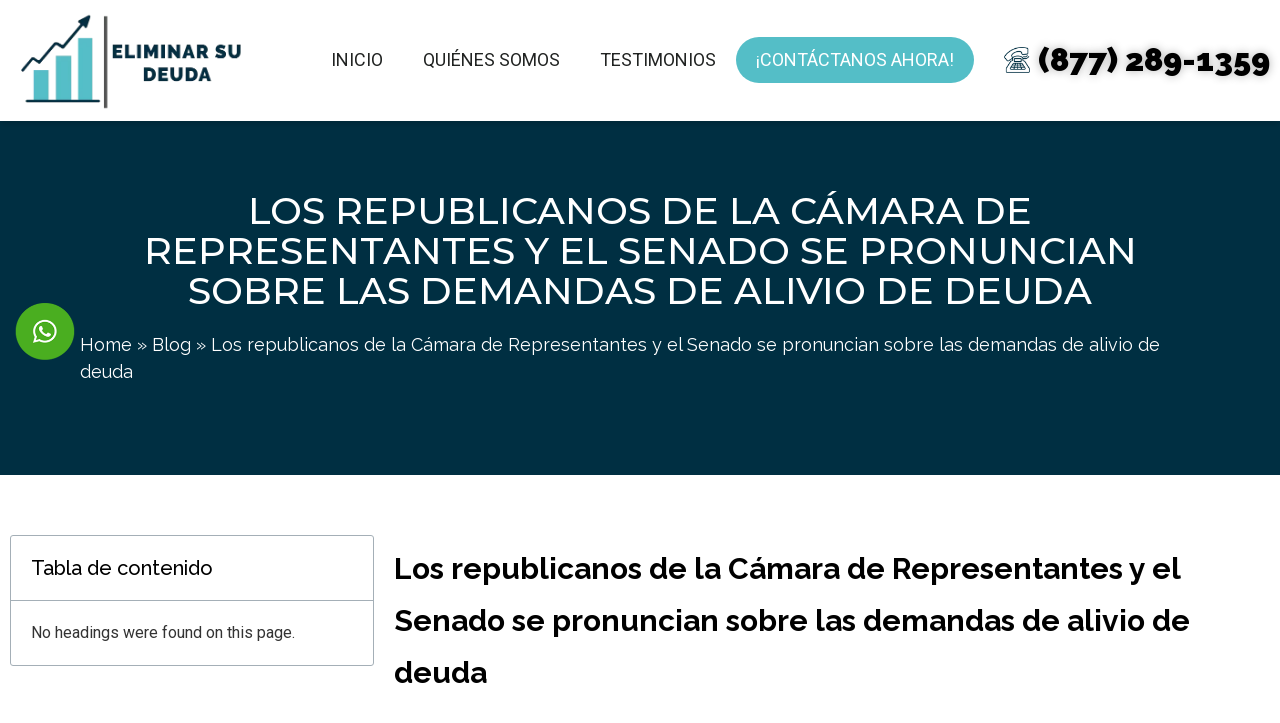

--- FILE ---
content_type: text/html; charset=UTF-8
request_url: https://eliminarsudeuda.com/los-republicanos-de-la-camara-de-representantes-y-el-senado-se-pronuncian-sobre-las-demandas-de-alivio-de-deuda/
body_size: 25255
content:
<!doctype html>
<html lang="es">
<head>
	<script>
    (function(w,d,t,r,u)
    {
        var f,n,i;
        w[u]=w[u]||[],f=function()
        {
            var o={ti:"134626142"};
            o.q=w[u],w[u]=new UET(o),w[u].push("pageLoad")
        },
        n=d.createElement(t),n.src=r,n.async=1,n.onload=n.onreadystatechange=function()
        {
            var s=this.readyState;
            s&&s!=="loaded"&&s!=="complete"||(f(),n.onload=n.onreadystatechange=null)
        },
        i=d.getElementsByTagName(t)[0],i.parentNode.insertBefore(n,i)
    })
    (window,document,"script","//bat.bing.com/bat.js","uetq");
</script>
	<script>
    (function(w,d,t,r,u)
    {
        var f,n,i;
        w[u]=w[u]||[],f=function()
        {
            var o={ti:"17190612"};
            o.q=w[u],w[u]=new UET(o),w[u].push("pageLoad")
        },
        n=d.createElement(t),n.src=r,n.async=1,n.onload=n.onreadystatechange=function()
        {
            var s=this.readyState;
            s&&s!=="loaded"&&s!=="complete"||(f(),n.onload=n.onreadystatechange=null)
        },
        i=d.getElementsByTagName(t)[0],i.parentNode.insertBefore(n,i)
    })
    (window,document,"script","//bat.bing.com/bat.js","uetq");
</script>
	<meta charset="UTF-8">
		<meta name="viewport" content="width=device-width, initial-scale=1">
	<link rel="profile" href="https://gmpg.org/xfn/11">
	<meta name='robots' content='index, follow, max-image-preview:large, max-snippet:-1, max-video-preview:-1' />

	<!-- This site is optimized with the Yoast SEO Premium plugin v17.5 (Yoast SEO v19.14) - https://yoast.com/wordpress/plugins/seo/ -->
	<title>Los republicanos de la Cámara de Representantes y el Senado se pronuncian sobre las demandas de alivio de deuda</title><link rel="preload" as="style" href="https://fonts.googleapis.com/css?family=Roboto%3A100%2C100italic%2C200%2C200italic%2C300%2C300italic%2C400%2C400italic%2C500%2C500italic%2C600%2C600italic%2C700%2C700italic%2C800%2C800italic%2C900%2C900italic%7CRoboto%20Slab%3A100%2C100italic%2C200%2C200italic%2C300%2C300italic%2C400%2C400italic%2C500%2C500italic%2C600%2C600italic%2C700%2C700italic%2C800%2C800italic%2C900%2C900italic%7CRaleway%3A100%2C100italic%2C200%2C200italic%2C300%2C300italic%2C400%2C400italic%2C500%2C500italic%2C600%2C600italic%2C700%2C700italic%2C800%2C800italic%2C900%2C900italic%7CMontserrat%3A100%2C100italic%2C200%2C200italic%2C300%2C300italic%2C400%2C400italic%2C500%2C500italic%2C600%2C600italic%2C700%2C700italic%2C800%2C800italic%2C900%2C900italic&#038;display=swap" /><link rel="stylesheet" href="https://fonts.googleapis.com/css?family=Roboto%3A100%2C100italic%2C200%2C200italic%2C300%2C300italic%2C400%2C400italic%2C500%2C500italic%2C600%2C600italic%2C700%2C700italic%2C800%2C800italic%2C900%2C900italic%7CRoboto%20Slab%3A100%2C100italic%2C200%2C200italic%2C300%2C300italic%2C400%2C400italic%2C500%2C500italic%2C600%2C600italic%2C700%2C700italic%2C800%2C800italic%2C900%2C900italic%7CRaleway%3A100%2C100italic%2C200%2C200italic%2C300%2C300italic%2C400%2C400italic%2C500%2C500italic%2C600%2C600italic%2C700%2C700italic%2C800%2C800italic%2C900%2C900italic%7CMontserrat%3A100%2C100italic%2C200%2C200italic%2C300%2C300italic%2C400%2C400italic%2C500%2C500italic%2C600%2C600italic%2C700%2C700italic%2C800%2C800italic%2C900%2C900italic&#038;display=swap" media="print" onload="this.media='all'" /><noscript><link rel="stylesheet" href="https://fonts.googleapis.com/css?family=Roboto%3A100%2C100italic%2C200%2C200italic%2C300%2C300italic%2C400%2C400italic%2C500%2C500italic%2C600%2C600italic%2C700%2C700italic%2C800%2C800italic%2C900%2C900italic%7CRoboto%20Slab%3A100%2C100italic%2C200%2C200italic%2C300%2C300italic%2C400%2C400italic%2C500%2C500italic%2C600%2C600italic%2C700%2C700italic%2C800%2C800italic%2C900%2C900italic%7CRaleway%3A100%2C100italic%2C200%2C200italic%2C300%2C300italic%2C400%2C400italic%2C500%2C500italic%2C600%2C600italic%2C700%2C700italic%2C800%2C800italic%2C900%2C900italic%7CMontserrat%3A100%2C100italic%2C200%2C200italic%2C300%2C300italic%2C400%2C400italic%2C500%2C500italic%2C600%2C600italic%2C700%2C700italic%2C800%2C800italic%2C900%2C900italic&#038;display=swap" /></noscript><link rel="stylesheet" href="https://eliminarsudeuda.com/wp-content/cache/min/1/e3d172f23353e0b378b6711d52fa185d.css" media="all" data-minify="1" />
	<meta name="description" content="alivio de la deuda - Cinco ex secretarios de Educación, 128 republicanos de la Cámara de Representantes y 43 senadores se pronunciaron." />
	<link rel="canonical" href="https://eliminarsudeuda.com/los-republicanos-de-la-camara-de-representantes-y-el-senado-se-pronuncian-sobre-las-demandas-de-alivio-de-deuda/" />
	<meta property="og:locale" content="es_ES" />
	<meta property="og:type" content="article" />
	<meta property="og:title" content="Los republicanos de la Cámara de Representantes y el Senado se pronuncian sobre las demandas de alivio de deuda" />
	<meta property="og:description" content="alivio de la deuda - Cinco ex secretarios de Educación, 128 republicanos de la Cámara de Representantes y 43 senadores se pronunciaron." />
	<meta property="og:url" content="https://eliminarsudeuda.com/los-republicanos-de-la-camara-de-representantes-y-el-senado-se-pronuncian-sobre-las-demandas-de-alivio-de-deuda/" />
	<meta property="og:site_name" content="Consolidación de Deuda - Eliminar Su Deuda" />
	<meta property="article:publisher" content="https://www.facebook.com/eliminarsudeuda" />
	<meta property="article:published_time" content="2023-02-07T01:02:18+00:00" />
	<meta name="author" content="Milley Zapata" />
	<meta name="twitter:card" content="summary_large_image" />
	<meta name="twitter:creator" content="@eliminarsudeuda" />
	<meta name="twitter:site" content="@eliminarsudeuda" />
	<meta name="twitter:label1" content="Written by" />
	<meta name="twitter:data1" content="Milley Zapata" />
	<meta name="twitter:label2" content="Est. reading time" />
	<meta name="twitter:data2" content="2 minutos" />
	<script type="application/ld+json" class="yoast-schema-graph">{"@context":"https://schema.org","@graph":[{"@type":"Article","@id":"https://eliminarsudeuda.com/los-republicanos-de-la-camara-de-representantes-y-el-senado-se-pronuncian-sobre-las-demandas-de-alivio-de-deuda/#article","isPartOf":{"@id":"https://eliminarsudeuda.com/los-republicanos-de-la-camara-de-representantes-y-el-senado-se-pronuncian-sobre-las-demandas-de-alivio-de-deuda/"},"author":{"name":"Milley Zapata","@id":"https://eliminarsudeuda.com/#/schema/person/5964eb6cdbef8163205998fe0fcba250"},"headline":"Los republicanos de la Cámara de Representantes y el Senado se pronuncian sobre las demandas de alivio de deuda","datePublished":"2023-02-07T01:02:18+00:00","dateModified":"2023-02-07T01:02:18+00:00","mainEntityOfPage":{"@id":"https://eliminarsudeuda.com/los-republicanos-de-la-camara-de-representantes-y-el-senado-se-pronuncian-sobre-las-demandas-de-alivio-de-deuda/"},"wordCount":426,"publisher":{"@id":"https://eliminarsudeuda.com/#organization"},"articleSection":["Consolidación de deuda"],"inLanguage":"es"},{"@type":"WebPage","@id":"https://eliminarsudeuda.com/los-republicanos-de-la-camara-de-representantes-y-el-senado-se-pronuncian-sobre-las-demandas-de-alivio-de-deuda/","url":"https://eliminarsudeuda.com/los-republicanos-de-la-camara-de-representantes-y-el-senado-se-pronuncian-sobre-las-demandas-de-alivio-de-deuda/","name":"Los republicanos de la Cámara de Representantes y el Senado se pronuncian sobre las demandas de alivio de deuda","isPartOf":{"@id":"https://eliminarsudeuda.com/#website"},"datePublished":"2023-02-07T01:02:18+00:00","dateModified":"2023-02-07T01:02:18+00:00","description":"alivio de la deuda - Cinco ex secretarios de Educación, 128 republicanos de la Cámara de Representantes y 43 senadores se pronunciaron.","breadcrumb":{"@id":"https://eliminarsudeuda.com/los-republicanos-de-la-camara-de-representantes-y-el-senado-se-pronuncian-sobre-las-demandas-de-alivio-de-deuda/#breadcrumb"},"inLanguage":"es","potentialAction":[{"@type":"ReadAction","target":["https://eliminarsudeuda.com/los-republicanos-de-la-camara-de-representantes-y-el-senado-se-pronuncian-sobre-las-demandas-de-alivio-de-deuda/"]}]},{"@type":"BreadcrumbList","@id":"https://eliminarsudeuda.com/los-republicanos-de-la-camara-de-representantes-y-el-senado-se-pronuncian-sobre-las-demandas-de-alivio-de-deuda/#breadcrumb","itemListElement":[{"@type":"ListItem","position":1,"name":"Home","item":"https://eliminarsudeuda.com/"},{"@type":"ListItem","position":2,"name":"Blog","item":"https://eliminarsudeuda.com/blog/"},{"@type":"ListItem","position":3,"name":"Los republicanos de la Cámara de Representantes y el Senado se pronuncian sobre las demandas de alivio de deuda"}]},{"@type":"WebSite","@id":"https://eliminarsudeuda.com/#website","url":"https://eliminarsudeuda.com/","name":"Consolidación de Deuda - Eliminar Su Deuda","description":"Consolidación de Deuda - Eliminar Su Deuda","publisher":{"@id":"https://eliminarsudeuda.com/#organization"},"potentialAction":[{"@type":"SearchAction","target":{"@type":"EntryPoint","urlTemplate":"https://eliminarsudeuda.com/?s={search_term_string}"},"query-input":"required name=search_term_string"}],"inLanguage":"es"},{"@type":"Organization","@id":"https://eliminarsudeuda.com/#organization","name":"Eliminar Su Deuda","url":"https://eliminarsudeuda.com/","logo":{"@type":"ImageObject","inLanguage":"es","@id":"https://eliminarsudeuda.com/#/schema/logo/image/","url":"https://eliminarsudeuda.com/wp-content/uploads/2021/11/LOGO-ELIMINAR-SU-DEUDA.webp","contentUrl":"https://eliminarsudeuda.com/wp-content/uploads/2021/11/LOGO-ELIMINAR-SU-DEUDA.webp","width":518,"height":239,"caption":"Eliminar Su Deuda"},"image":{"@id":"https://eliminarsudeuda.com/#/schema/logo/image/"},"sameAs":["https://www.instagram.com/eliminarsudeuda/","https://www.linkedin.com/company/eliminar-su-deuda","https://www.youtube.com/channel/UCycjI0PVCL2bjf3h9-ybk3g","https://www.facebook.com/eliminarsudeuda","https://twitter.com/eliminarsudeuda"]},{"@type":"Person","@id":"https://eliminarsudeuda.com/#/schema/person/5964eb6cdbef8163205998fe0fcba250","name":"Milley Zapata","url":"https://eliminarsudeuda.com/author/milly/"}]}</script>
	<!-- / Yoast SEO Premium plugin. -->


<link href='https://fonts.gstatic.com' crossorigin rel='preconnect' />
<link rel="alternate" type="application/rss+xml" title="Consolidación de Deuda - Eliminar Su Deuda &raquo; Feed" href="https://eliminarsudeuda.com/feed/" />
<link rel="alternate" type="application/rss+xml" title="Consolidación de Deuda - Eliminar Su Deuda &raquo; Feed de los comentarios" href="https://eliminarsudeuda.com/comments/feed/" />
<style>
img.wp-smiley,
img.emoji {
	display: inline !important;
	border: none !important;
	box-shadow: none !important;
	height: 1em !important;
	width: 1em !important;
	margin: 0 0.07em !important;
	vertical-align: -0.1em !important;
	background: none !important;
	padding: 0 !important;
}
</style>
	

<style id='joinchat-button-style-inline-css'>
.wp-block-joinchat-button{border:none!important;text-align:center}.wp-block-joinchat-button figure{display:table;margin:0 auto;padding:0}.wp-block-joinchat-button figcaption{font:normal normal 400 .6em/2em var(--wp--preset--font-family--system-font,sans-serif);margin:0;padding:0}.wp-block-joinchat-button .joinchat-button__qr{background-color:#fff;border:6px solid #25d366;border-radius:30px;box-sizing:content-box;display:block;height:200px;margin:auto;overflow:hidden;padding:10px;width:200px}.wp-block-joinchat-button .joinchat-button__qr canvas,.wp-block-joinchat-button .joinchat-button__qr img{display:block;margin:auto}.wp-block-joinchat-button .joinchat-button__link{align-items:center;background-color:#25d366;border:6px solid #25d366;border-radius:30px;display:inline-flex;flex-flow:row nowrap;justify-content:center;line-height:1.25em;margin:0 auto;text-decoration:none}.wp-block-joinchat-button .joinchat-button__link:before{background:transparent var(--joinchat-ico) no-repeat center;background-size:100%;content:"";display:block;height:1.5em;margin:-.75em .75em -.75em 0;width:1.5em}.wp-block-joinchat-button figure+.joinchat-button__link{margin-top:10px}@media (orientation:landscape)and (min-height:481px),(orientation:portrait)and (min-width:481px){.wp-block-joinchat-button.joinchat-button--qr-only figure+.joinchat-button__link{display:none}}@media (max-width:480px),(orientation:landscape)and (max-height:480px){.wp-block-joinchat-button figure{display:none}}

</style>














<link rel="preconnect" href="https://fonts.gstatic.com/" crossorigin><script src='https://eliminarsudeuda.com/wp-includes/js/jquery/jquery.min.js?ver=3.6.1' id='jquery-core-js'></script>
<script src='https://eliminarsudeuda.com/wp-includes/js/jquery/jquery-migrate.min.js?ver=3.3.2' id='jquery-migrate-js'></script>
<link rel="https://api.w.org/" href="https://eliminarsudeuda.com/wp-json/" /><link rel="alternate" type="application/json" href="https://eliminarsudeuda.com/wp-json/wp/v2/posts/1924" /><link rel="EditURI" type="application/rsd+xml" title="RSD" href="https://eliminarsudeuda.com/xmlrpc.php?rsd" />
<link rel="wlwmanifest" type="application/wlwmanifest+xml" href="https://eliminarsudeuda.com/wp-includes/wlwmanifest.xml" />
<meta name="generator" content="WordPress 6.1.9" />
<link rel='shortlink' href='https://eliminarsudeuda.com/?p=1924' />
<link rel="alternate" type="application/json+oembed" href="https://eliminarsudeuda.com/wp-json/oembed/1.0/embed?url=https%3A%2F%2Feliminarsudeuda.com%2Flos-republicanos-de-la-camara-de-representantes-y-el-senado-se-pronuncian-sobre-las-demandas-de-alivio-de-deuda%2F" />
<link rel="alternate" type="text/xml+oembed" href="https://eliminarsudeuda.com/wp-json/oembed/1.0/embed?url=https%3A%2F%2Feliminarsudeuda.com%2Flos-republicanos-de-la-camara-de-representantes-y-el-senado-se-pronuncian-sobre-las-demandas-de-alivio-de-deuda%2F&#038;format=xml" />
<link rel="icon" href="https://eliminarsudeuda.com/wp-content/uploads/2021/11/cropped-favicon-eliminar-su-deuda-32x32.webp" sizes="32x32" />
<link rel="icon" href="https://eliminarsudeuda.com/wp-content/uploads/2021/11/cropped-favicon-eliminar-su-deuda-192x192.webp" sizes="192x192" />
<link rel="apple-touch-icon" href="https://eliminarsudeuda.com/wp-content/uploads/2021/11/cropped-favicon-eliminar-su-deuda-180x180.webp" />
<meta name="msapplication-TileImage" content="https://eliminarsudeuda.com/wp-content/uploads/2021/11/cropped-favicon-eliminar-su-deuda-270x270.webp" />
		<style id="wp-custom-css">
			@media(max-width: 767px){
	.sin-br br {
		display: none;
	}
}

/* FORMULARIO */

select {
    color: #c1c1c1 !important;
}		</style>
		</head>
<body class="post-template-default single single-post postid-1924 single-format-standard wp-custom-logo elementor-default elementor-kit-7 elementor-page-740">


<a class="skip-link screen-reader-text" href="#content">
	Skip to content</a>

		<div data-elementor-type="header" data-elementor-id="54" class="elementor elementor-54 elementor-location-header">
		<div class="elementor-section-wrap">
					<section data-bdt-sticky="" class="bdt-sticky elementor-section elementor-top-section elementor-element elementor-element-f0357c3 elementor-section-content-middle elementor-section-boxed elementor-section-height-default elementor-section-height-default" data-id="f0357c3" data-element_type="section" data-settings="{&quot;background_background&quot;:&quot;classic&quot;}">
						<div class="elementor-container elementor-column-gap-default">
					<div class="elementor-column elementor-col-50 elementor-top-column elementor-element elementor-element-497002e" data-id="497002e" data-element_type="column">
			<div class="elementor-widget-wrap elementor-element-populated">
								<div class="elementor-element elementor-element-dffe5bf elementor-widget elementor-widget-theme-site-logo elementor-widget-image" data-id="dffe5bf" data-element_type="widget" data-widget_type="theme-site-logo.default">
				<div class="elementor-widget-container">
																<a href="https://eliminarsudeuda.com">
							<img width="518" height="221" src="https://eliminarsudeuda.com/wp-content/uploads/2021/11/cropped-LOGO-ELIMINAR-SU-DEUDA.webp" class="attachment-full size-full wp-image-905" alt="Consolidación de Deuda - Eliminar Su Deuda" loading="lazy" srcset="https://eliminarsudeuda.com/wp-content/uploads/2021/11/cropped-LOGO-ELIMINAR-SU-DEUDA.webp 518w, https://eliminarsudeuda.com/wp-content/uploads/2021/11/cropped-LOGO-ELIMINAR-SU-DEUDA-300x128.webp 300w" sizes="(max-width: 518px) 100vw, 518px" />								</a>
															</div>
				</div>
					</div>
		</div>
				<div class="elementor-column elementor-col-50 elementor-top-column elementor-element elementor-element-239fd34" data-id="239fd34" data-element_type="column">
			<div class="elementor-widget-wrap elementor-element-populated">
								<div class="elementor-element elementor-element-bc96641 elementor-nav-menu__align-right elementor-nav-menu--stretch elementor-widget-mobile__width-auto elementor-widget__width-auto elementor-nav-menu--dropdown-tablet elementor-nav-menu__text-align-aside elementor-nav-menu--toggle elementor-nav-menu--burger elementor-widget elementor-widget-nav-menu" data-id="bc96641" data-element_type="widget" data-settings="{&quot;full_width&quot;:&quot;stretch&quot;,&quot;layout&quot;:&quot;horizontal&quot;,&quot;submenu_icon&quot;:{&quot;value&quot;:&quot;&lt;i class=\&quot;fas fa-caret-down\&quot;&gt;&lt;\/i&gt;&quot;,&quot;library&quot;:&quot;fa-solid&quot;},&quot;toggle&quot;:&quot;burger&quot;}" data-widget_type="nav-menu.default">
				<div class="elementor-widget-container">
						<nav migration_allowed="1" migrated="0" role="navigation" class="elementor-nav-menu--main elementor-nav-menu__container elementor-nav-menu--layout-horizontal e--pointer-none">
				<ul id="menu-1-bc96641" class="elementor-nav-menu"><li class="menu-item menu-item-type-post_type menu-item-object-page menu-item-home menu-item-316"><a href="https://eliminarsudeuda.com/" class="elementor-item">Inicio</a></li>
<li class="menu-item menu-item-type-post_type menu-item-object-page menu-item-668"><a href="https://eliminarsudeuda.com/quienes-somos/" class="elementor-item">Quiénes somos</a></li>
<li class="menu-item menu-item-type-post_type menu-item-object-page menu-item-667"><a href="https://eliminarsudeuda.com/testimonios/" class="elementor-item">Testimonios</a></li>
<li class="presupuesto menu-item menu-item-type-custom menu-item-object-custom menu-item-492"><a target="_blank" rel="noopener" href="https://eliminarsudeuda.com/contacto/" class="elementor-item">¡Contáctanos ahora!</a></li>
</ul>			</nav>
					<div class="elementor-menu-toggle" role="button" tabindex="0" aria-label="Menu Toggle" aria-expanded="false">
			<i aria-hidden="true" role="presentation" class="elementor-menu-toggle__icon--open eicon-menu-bar"></i><i aria-hidden="true" role="presentation" class="elementor-menu-toggle__icon--close eicon-close"></i>			<span class="elementor-screen-only">Menu</span>
		</div>
			<nav class="elementor-nav-menu--dropdown elementor-nav-menu__container" role="navigation" aria-hidden="true">
				<ul id="menu-2-bc96641" class="elementor-nav-menu"><li class="menu-item menu-item-type-post_type menu-item-object-page menu-item-home menu-item-316"><a href="https://eliminarsudeuda.com/" class="elementor-item" tabindex="-1">Inicio</a></li>
<li class="menu-item menu-item-type-post_type menu-item-object-page menu-item-668"><a href="https://eliminarsudeuda.com/quienes-somos/" class="elementor-item" tabindex="-1">Quiénes somos</a></li>
<li class="menu-item menu-item-type-post_type menu-item-object-page menu-item-667"><a href="https://eliminarsudeuda.com/testimonios/" class="elementor-item" tabindex="-1">Testimonios</a></li>
<li class="presupuesto menu-item menu-item-type-custom menu-item-object-custom menu-item-492"><a target="_blank" rel="noopener" href="https://eliminarsudeuda.com/contacto/" class="elementor-item" tabindex="-1">¡Contáctanos ahora!</a></li>
</ul>			</nav>
				</div>
				</div>
				<div class="elementor-element elementor-element-86ad4d1 elementor-widget__width-auto elementor-hidden-mobile elementor-icon-list--layout-traditional elementor-list-item-link-full_width elementor-widget elementor-widget-icon-list" data-id="86ad4d1" data-element_type="widget" data-widget_type="icon-list.default">
				<div class="elementor-widget-container">
					<ul class="elementor-icon-list-items">
							<li class="elementor-icon-list-item">
											<a href="tel:8772891359">

												<span class="elementor-icon-list-icon">
							<svg xmlns="http://www.w3.org/2000/svg" xmlns:xlink="http://www.w3.org/1999/xlink" width="44" height="44" viewBox="0 0 44 44"><image width="44" height="44" xlink:href="[data-uri]"></image></svg>						</span>
										<span class="elementor-icon-list-text">(877) 289-1359</span>
											</a>
									</li>
						</ul>
				</div>
				</div>
					</div>
		</div>
							</div>
		</section>
				</div>
		</div>
				<div data-elementor-type="single-post" data-elementor-id="740" class="elementor elementor-740 elementor-location-single post-1924 post type-post status-publish format-standard hentry category-consolidacion-de-deuda">
		<div class="elementor-section-wrap">
					<section class="elementor-section elementor-top-section elementor-element elementor-element-41de07c6 elementor-section-stretched elementor-section-boxed elementor-section-height-default elementor-section-height-default" data-id="41de07c6" data-element_type="section" data-settings="{&quot;stretch_section&quot;:&quot;section-stretched&quot;,&quot;background_background&quot;:&quot;classic&quot;}">
						<div class="elementor-container elementor-column-gap-default">
					<div class="elementor-column elementor-col-100 elementor-top-column elementor-element elementor-element-190543e2" data-id="190543e2" data-element_type="column">
			<div class="elementor-widget-wrap elementor-element-populated">
								<section class="elementor-section elementor-inner-section elementor-element elementor-element-12f5956c elementor-section-content-middle elementor-section-boxed elementor-section-height-default elementor-section-height-default" data-id="12f5956c" data-element_type="section">
						<div class="elementor-container elementor-column-gap-default">
					<div class="elementor-column elementor-col-100 elementor-inner-column elementor-element elementor-element-1f4b18be" data-id="1f4b18be" data-element_type="column">
			<div class="elementor-widget-wrap elementor-element-populated">
								<div class="elementor-element elementor-element-1d629bd9 elementor-widget elementor-widget-text-editor" data-id="1d629bd9" data-element_type="widget" data-widget_type="text-editor.default">
				<div class="elementor-widget-container">
			<style>/*! elementor - v3.10.1 - 17-01-2023 */
.elementor-widget-text-editor.elementor-drop-cap-view-stacked .elementor-drop-cap{background-color:#818a91;color:#fff}.elementor-widget-text-editor.elementor-drop-cap-view-framed .elementor-drop-cap{color:#818a91;border:3px solid;background-color:transparent}.elementor-widget-text-editor:not(.elementor-drop-cap-view-default) .elementor-drop-cap{margin-top:8px}.elementor-widget-text-editor:not(.elementor-drop-cap-view-default) .elementor-drop-cap-letter{width:1em;height:1em}.elementor-widget-text-editor .elementor-drop-cap{float:left;text-align:center;line-height:1;font-size:50px}.elementor-widget-text-editor .elementor-drop-cap-letter{display:inline-block}</style>				Los republicanos de la Cámara de Representantes y el Senado se pronuncian sobre las demandas de alivio de deuda						</div>
				</div>
				<div class="elementor-element elementor-element-baa1450 elementor-align-left elementor-widget elementor-widget-breadcrumbs" data-id="baa1450" data-element_type="widget" data-widget_type="breadcrumbs.default">
				<div class="elementor-widget-container">
			<p id="breadcrumbs"><span><span><a href="https://eliminarsudeuda.com/">Home</a></span> » <span><a href="https://eliminarsudeuda.com/blog/">Blog</a></span> » <span class="breadcrumb_last" aria-current="page">Los republicanos de la Cámara de Representantes y el Senado se pronuncian sobre las demandas de alivio de deuda</span></span></p>		</div>
				</div>
					</div>
		</div>
							</div>
		</section>
					</div>
		</div>
							</div>
		</section>
				<section class="elementor-section elementor-top-section elementor-element elementor-element-340f41fd elementor-reverse-mobile elementor-section-boxed elementor-section-height-default elementor-section-height-default" data-id="340f41fd" data-element_type="section">
						<div class="elementor-container elementor-column-gap-default">
					<div class="elementor-column elementor-col-50 elementor-top-column elementor-element elementor-element-62f4caf9" data-id="62f4caf9" data-element_type="column">
			<div class="elementor-widget-wrap elementor-element-populated">
								<div class="elementor-element elementor-element-770e71b elementor-widget elementor-widget-table-of-contents" data-id="770e71b" data-element_type="widget" data-settings="{&quot;headings_by_tags&quot;:[&quot;h2&quot;],&quot;exclude_headings_by_selector&quot;:[],&quot;marker_view&quot;:&quot;numbers&quot;,&quot;hierarchical_view&quot;:&quot;yes&quot;,&quot;min_height&quot;:{&quot;unit&quot;:&quot;px&quot;,&quot;size&quot;:&quot;&quot;,&quot;sizes&quot;:[]},&quot;min_height_tablet&quot;:{&quot;unit&quot;:&quot;px&quot;,&quot;size&quot;:&quot;&quot;,&quot;sizes&quot;:[]},&quot;min_height_mobile&quot;:{&quot;unit&quot;:&quot;px&quot;,&quot;size&quot;:&quot;&quot;,&quot;sizes&quot;:[]}}" data-widget_type="table-of-contents.default">
				<div class="elementor-widget-container">
			<style>/*! elementor-pro - v3.5.2 - 28-11-2021 */
.elementor-widget-table-of-contents .elementor-toc__header-title{color:var(--header-color)}.elementor-widget-table-of-contents.elementor-toc--collapsed .elementor-toc__toggle-button--collapse,.elementor-widget-table-of-contents:not(.elementor-toc--collapsed) .elementor-toc__toggle-button--expand{display:none}.elementor-widget-table-of-contents .elementor-widget-container{min-height:var(--box-min-height);border:var(--box-border-width,1px) solid var(--box-border-color,#a4afb7);border-radius:var(--box-border-radius,3px);background-color:var(--box-background-color);-webkit-transition:min-height .4s;-o-transition:min-height .4s;transition:min-height .4s;overflow:hidden}.elementor-toc__header{display:-webkit-box;display:-ms-flexbox;display:flex;-webkit-box-align:center;-ms-flex-align:center;align-items:center;-webkit-box-pack:justify;-ms-flex-pack:justify;justify-content:space-between;padding:var(--box-padding,20px);background-color:var(--header-background-color);border-bottom:var(--separator-width,1px) solid var(--box-border-color,#a4afb7)}.elementor-toc__header-title{font-size:18px;margin:0;color:var(--header-color)}.elementor-toc__toggle-button{cursor:pointer;display:-webkit-inline-box;display:-ms-inline-flexbox;display:inline-flex}.elementor-toc__toggle-button i{color:var(--toggle-button-color)}.elementor-toc__toggle-button svg{height:1em;width:1em;fill:var(--toggle-button-color)}.elementor-toc__spinner-container{text-align:center}.elementor-toc__spinner{font-size:2em}.elementor-toc__spinner.e-font-icon-svg{height:1em;width:1em}.elementor-toc__body{padding:var(--box-padding,20px);max-height:var(--toc-body-max-height);overflow-y:auto}.elementor-toc__body::-webkit-scrollbar{width:7px}.elementor-toc__body::-webkit-scrollbar-thumb{background-color:#c2cbd2;border-radius:10px}.elementor-toc__list-wrapper{list-style:none;padding:0}.elementor-toc__list-item{margin-bottom:.5em}.elementor-toc__list-item.elementor-item-active{font-weight:700}.elementor-toc__list-item .elementor-toc__list-wrapper{margin-top:.5em;margin-left:var(--nested-list-indent,1em)}.elementor-toc__list-item-text:hover{color:var(--item-text-hover-color);-webkit-text-decoration:var(--item-text-hover-decoration);text-decoration:var(--item-text-hover-decoration)}.elementor-toc__list-item-text.elementor-item-active{color:var(--item-text-active-color);-webkit-text-decoration:var(--item-text-active-decoration);text-decoration:var(--item-text-active-decoration)}.elementor-toc__list-item-text-wrapper{display:-webkit-box;display:-ms-flexbox;display:flex;-webkit-box-align:center;-ms-flex-align:center;align-items:center}.elementor-toc__list-item-text-wrapper:before,.elementor-toc__list-item-text-wrapper i{margin-right:8px;color:var(--marker-color)}.elementor-toc__list-item-text-wrapper svg{margin-right:8px;fill:var(--marker-color);height:var(--marker-size,.5em);width:var(--marker-size,.5em)}.elementor-toc__list-item-text-wrapper i{font-size:var(--marker-size,.5em)}.elementor-toc__list-item-text-wrapper:before{font-size:var(--marker-size,1em)}.elementor-toc--content-ellipsis .elementor-toc__list-item-text{white-space:nowrap;overflow:hidden;-o-text-overflow:ellipsis;text-overflow:ellipsis}.elementor-toc__list-items--collapsible>.elementor-toc__list-wrapper>.elementor-toc__list-item>.elementor-toc__list-wrapper{display:none}.elementor-toc__heading-anchor{position:absolute}.elementor-toc__body .elementor-toc__list-item-text{color:var(--item-text-color);-webkit-text-decoration:var(--item-text-decoration);text-decoration:var(--item-text-decoration)}.elementor-toc__body .elementor-toc__list-item-text:hover{color:var(--item-text-hover-color);-webkit-text-decoration:var(--item-text-hover-decoration);text-decoration:var(--item-text-hover-decoration)}.elementor-toc__body .elementor-toc__list-item-text.elementor-item-active{color:var(--item-text-active-color);-webkit-text-decoration:var(--item-text-active-decoration);text-decoration:var(--item-text-active-decoration)}ol.elementor-toc__list-wrapper{counter-reset:item}ol.elementor-toc__list-wrapper .elementor-toc__list-item{counter-increment:item}ol.elementor-toc__list-wrapper .elementor-toc__list-item-text-wrapper:before{content:counters(item,".") ". "}@media only screen and (max-width:-1px){.elementor-toc--minimized-on-tablet_extra .elementor-toc__body{display:none}}@media only screen and (max-width:1024px){.elementor-toc--minimized-on-tablet .elementor-toc__body{display:none}}@media only screen and (max-width:-1px){.elementor-toc--minimized-on-mobile_extra .elementor-toc__body{display:none}}@media only screen and (max-width:767px){.elementor-toc--minimized-on-mobile .elementor-toc__body{display:none}}</style>		<div class="elementor-toc__header">
			<h4 class="elementor-toc__header-title">
				Tabla de contenido			</h4>
					</div>
		<div class="elementor-toc__body">
			<div class="elementor-toc__spinner-container">
				<i class="elementor-toc__spinner eicon-animation-spin eicon-loading" aria-hidden="true"></i>			</div>
		</div>
				</div>
				</div>
					</div>
		</div>
				<div class="elementor-column elementor-col-50 elementor-top-column elementor-element elementor-element-413ce56c" data-id="413ce56c" data-element_type="column">
			<div class="elementor-widget-wrap elementor-element-populated">
								<div class="elementor-element elementor-element-a27e35e elementor-widget elementor-widget-theme-post-title elementor-page-title elementor-widget-heading" data-id="a27e35e" data-element_type="widget" data-widget_type="theme-post-title.default">
				<div class="elementor-widget-container">
			<h1 class="elementor-heading-title elementor-size-default">Los republicanos de la Cámara de Representantes y el Senado se pronuncian sobre las demandas de alivio de deuda</h1>		</div>
				</div>
				<div class="elementor-element elementor-element-aff9f2b elementor-widget elementor-widget-theme-post-content" data-id="aff9f2b" data-element_type="widget" data-widget_type="theme-post-content.default">
				<div class="elementor-widget-container">
			<p>Cinco ex secretarios de Educaci&oacute;n, 128 republicanos de la C&aacute;mara de Representantes y 43 senadores afirmaron en amicus curiae presentados ante el Tribunal Supremo de EE.UU. que la Administraci&oacute;n Biden no tiene autoridad para condonar hasta 20.000 d&oacute;lares en pr&eacute;stamos estudiantiles federales a los estadounidenses que cumplan los requisitos.<p>&laquo;El plan de la Administraci&oacute;n Biden de condonar la deuda de los pr&eacute;stamos estudiantiles no tiene precedentes&raquo;, dice el escrito de los ex secretarios de Educaci&oacute;n. &laquo;Nunca antes un Presidente hab&iacute;a siquiera sugerido que el Poder Ejecutivo tiene la autoridad para cancelar la deuda federal de pr&eacute;stamos estudiantiles a esta escala&raquo;.</p><p>Los ex secretarios Betsy DeVos, Margaret Spellings, Lamar Alexander, Roderick Paige y William Bennett, todos los cuales sirvieron bajo presidentes republicanos, firmaron ese escrito amicus, que argument&oacute; que el plan de <a href="https://eliminarsudeuda.com/">alivio de la deuda</a> es una violaci&oacute;n de la separaci&oacute;n constitucional de poderes y no est&aacute; autorizado bajo la Ley de Oportunidades de Alivio de Educaci&oacute;n Superior para Estudiantes (HEROES) de 2003, entre otros puntos.</p><p>Antes de la fecha l&iacute;mite del viernes se presentaron veinte escritos en apoyo de los estados y de los residentes de Texas que demandaron para bloquear el plan de<a href="https://eliminarsudeuda.com/"> alivio de la deuda</a> de la Administraci&oacute;n. El mes pasado se presentaron catorce escritos en apoyo de la administraci&oacute;n. El Tribunal Supremo escuchar&aacute; los alegatos orales en los dos casos el 28 de febrero.</p><p>&laquo;El poder de la cartera es uno de los controles m&aacute;s potentes del Congreso contra el poder ejecutivo, sin embargo, la lectura excesivamente amplia de los peticionarios de la Ley HEROES corre el riesgo de invadir ese poder, as&iacute; como la autoridad legislativa del Art&iacute;culo I del Congreso, al arrogar al Secretario de Educaci&oacute;n la autoridad para perdonar un bill&oacute;n de d&oacute;lares en deuda federal que de otro modo se deber&iacute;a al Tesoro&raquo;, dice el escrito de los republicanos de la C&aacute;mara.</p><p>Entre los legisladores que firmaron el amicus curiae de la C&aacute;mara se encuentran todos los republicanos de la Comisi&oacute;n de Educaci&oacute;n y Poblaci&oacute;n Activa. El presidente de la C&aacute;mara de Representantes, el californiano Kevin McCarthy, no firm&oacute; ese informe, pero s&iacute; lo hicieron republicanos de alto rango de la C&aacute;mara. El senador de Kentucky Mitch McConnell, l&iacute;der de la minor&iacute;a, s&iacute; firm&oacute; el escrito de los senadores republicanos.</p><div style="text-align:center" class="yasr-auto-insert-visitor"><!--Yasr Visitor Votes Shortcode--><div id="yasr_visitor_votes_766506b911ff6" class="yasr-visitor-votes"><div class="yasr-custom-text-vv-before yasr-custom-text-vv-before-1924">&iexcl;Haz clic para puntuar esta entrada!</div><div id="yasr-vv-second-row-container-766506b911ff6" class="yasr-vv-second-row-container"><div id="yasr-visitor-votes-rater-766506b911ff6" class="yasr-rater-stars-vv" data-rater-postid="1924" data-rating="0" data-rater-starsize="32" data-rater-readonly="false" data-rater-nonce="044271ac26" data-issingular="true"></div><div class="yasr-vv-stats-text-container" id="yasr-vv-stats-text-container-766506b911ff6"><svg xmlns="https://www.w3.org/2000/svg" width="20" height="20" class="yasr-dashicons-visitor-stats" data-postid="1924" id="yasr-stats-dashicon-766506b911ff6">
                                   <path d="M18 18v-16h-4v16h4zM12 18v-11h-4v11h4zM6 18v-8h-4v8h4z"></path>
                               </svg><span id="yasr-vv-text-container-766506b911ff6" class="yasr-vv-text-container">(Votos: <span id="yasr-vv-votes-number-container-766506b911ff6">0</span>  Promedio: <span id="yasr-vv-average-container-766506b911ff6">0</span>)</span></div><div id="yasr-vv-loader-766506b911ff6" class="yasr-vv-container-loader"></div></div><div id="yasr-vv-bottom-container-766506b911ff6" class="yasr-vv-bottom-container" style="display:none"></div></div><!--End Yasr Visitor Votes Shortcode--></div></p>
		</div>
				</div>
					</div>
		</div>
							</div>
		</section>
				</div>
		</div>
				<div data-elementor-type="footer" data-elementor-id="232" class="elementor elementor-232 elementor-location-footer">
		<div class="elementor-section-wrap">
					<section class="elementor-section elementor-top-section elementor-element elementor-element-5a2cc1cb elementor-section-stretched elementor-section-boxed elementor-section-height-default elementor-section-height-default" data-id="5a2cc1cb" data-element_type="section" data-settings="{&quot;stretch_section&quot;:&quot;section-stretched&quot;,&quot;background_background&quot;:&quot;classic&quot;}">
						<div class="elementor-container elementor-column-gap-default">
					<div class="elementor-column elementor-col-66 elementor-top-column elementor-element elementor-element-e2e0999" data-id="e2e0999" data-element_type="column">
			<div class="elementor-widget-wrap elementor-element-populated">
								<section class="elementor-section elementor-inner-section elementor-element elementor-element-23d6656 elementor-section-boxed elementor-section-height-default elementor-section-height-default" data-id="23d6656" data-element_type="section">
						<div class="elementor-container elementor-column-gap-default">
					<div class="elementor-column elementor-col-100 elementor-inner-column elementor-element elementor-element-141a8252" data-id="141a8252" data-element_type="column">
			<div class="elementor-widget-wrap elementor-element-populated">
								<div class="elementor-element elementor-element-46b81c6 elementor-widget__width-auto elementor-fixed elementor-hidden-mobile elementor-widget elementor-widget-image" data-id="46b81c6" data-element_type="widget" data-settings="{&quot;_position&quot;:&quot;fixed&quot;}" data-widget_type="image.default">
				<div class="elementor-widget-container">
			<style>/*! elementor - v3.10.1 - 17-01-2023 */
.elementor-widget-image{text-align:center}.elementor-widget-image a{display:inline-block}.elementor-widget-image a img[src$=".svg"]{width:48px}.elementor-widget-image img{vertical-align:middle;display:inline-block}</style>													<a href="https://wa.me/14692132648" target="_blank">
							<img width="116" height="110" src="https://eliminarsudeuda.com/wp-content/uploads/2021/09/icono-whatsapp.png" class="attachment-full size-full wp-image-684" alt="WhatsApp Eliminar Su Deuda - Consolidación de Deuda" loading="lazy" />								</a>
															</div>
				</div>
				<div class="elementor-element elementor-element-67c11a7 elementor-widget__width-auto elementor-fixed elementor-hidden-desktop elementor-hidden-tablet elementor-widget elementor-widget-image" data-id="67c11a7" data-element_type="widget" data-settings="{&quot;_position&quot;:&quot;fixed&quot;}" data-widget_type="image.default">
				<div class="elementor-widget-container">
																<a href="https://wa.me/14692132648" target="_blank">
							<img width="116" height="110" src="https://eliminarsudeuda.com/wp-content/uploads/2021/09/icono-whatsapp.png" class="attachment-full size-full wp-image-684" alt="WhatsApp Eliminar Su Deuda - Consolidación de Deuda" loading="lazy" />								</a>
															</div>
				</div>
				<div class="elementor-element elementor-element-3071106f elementor-widget elementor-widget-text-editor" data-id="3071106f" data-element_type="widget" data-widget_type="text-editor.default">
				<div class="elementor-widget-container">
							<p>¿Por qué elegirnos?</p>						</div>
				</div>
				<div class="elementor-element elementor-element-67d629e4 elementor-widget elementor-widget-text-editor" data-id="67d629e4" data-element_type="widget" data-widget_type="text-editor.default">
				<div class="elementor-widget-container">
							Entendemos que este puede ser un momento muy confuso y frustrante. Nuestra empresa le tomará de la mano durante todo el proceso. Finalmente puede descansar su cabeza por la noche sabiendo que está trabajando con una empresa que se especializa en eliminar y liquidar DEUDAS NO GARANTIZADAS.<a href="https://pvtstudentloanrelief.com/"></a>

Nuestra línea telefónica (877) 289-1359 te atenderá de lunes a domingo, las 24 horas del día<a href="https://www.consolidarsusdeudas.com/">.</a>						</div>
				</div>
				<div class="elementor-element elementor-element-11da2b77 elementor-widget elementor-widget-text-editor" data-id="11da2b77" data-element_type="widget" data-widget_type="text-editor.default">
				<div class="elementor-widget-container">
							#QuedateEnCasa <a href="https://aliviocomienzahoy.com/"></a>						</div>
				</div>
					</div>
		</div>
							</div>
		</section>
					</div>
		</div>
				<div class="elementor-column elementor-col-33 elementor-top-column elementor-element elementor-element-1aedc2a3" data-id="1aedc2a3" data-element_type="column">
			<div class="elementor-widget-wrap">
									</div>
		</div>
							</div>
		</section>
				<section class="elementor-section elementor-top-section elementor-element elementor-element-22b83385 elementor-section-stretched elementor-section-boxed elementor-section-height-default elementor-section-height-default" data-id="22b83385" data-element_type="section" data-settings="{&quot;stretch_section&quot;:&quot;section-stretched&quot;,&quot;background_background&quot;:&quot;classic&quot;}">
						<div class="elementor-container elementor-column-gap-default">
					<div class="elementor-column elementor-col-66 elementor-top-column elementor-element elementor-element-420ddd52" data-id="420ddd52" data-element_type="column">
			<div class="elementor-widget-wrap elementor-element-populated">
								<section class="elementor-section elementor-inner-section elementor-element elementor-element-1273e78d elementor-section-boxed elementor-section-height-default elementor-section-height-default" data-id="1273e78d" data-element_type="section">
						<div class="elementor-container elementor-column-gap-default">
					<div class="elementor-column elementor-col-100 elementor-inner-column elementor-element elementor-element-4ac7a945" data-id="4ac7a945" data-element_type="column">
			<div class="elementor-widget-wrap elementor-element-populated">
								<div class="elementor-element elementor-element-22d3db0b elementor-widget elementor-widget-text-editor" data-id="22d3db0b" data-element_type="widget" data-widget_type="text-editor.default">
				<div class="elementor-widget-container">
							No somos una liquidación de deudas / consolidación de deudas / gestión de deudas o una compañía de préstamos. Somos un servicio de presentación de bancarrota y preparación de documentos y utilizamos abogados para proporcionar tales ofertas de servicios. No disponible en todos los estados<a href="https://aliviocomienzahoy.com/">.</a>						</div>
				</div>
					</div>
		</div>
							</div>
		</section>
					</div>
		</div>
				<div class="elementor-column elementor-col-33 elementor-top-column elementor-element elementor-element-665f9dd9" data-id="665f9dd9" data-element_type="column">
			<div class="elementor-widget-wrap">
									</div>
		</div>
							</div>
		</section>
				<section class="elementor-section elementor-top-section elementor-element elementor-element-002ba47 elementor-section-boxed elementor-section-height-default elementor-section-height-default" data-id="002ba47" data-element_type="section">
						<div class="elementor-container elementor-column-gap-default">
					<div class="elementor-column elementor-col-66 elementor-top-column elementor-element elementor-element-0cbf2de" data-id="0cbf2de" data-element_type="column">
			<div class="elementor-widget-wrap elementor-element-populated">
								<section class="elementor-section elementor-inner-section elementor-element elementor-element-c02b184 elementor-section-full_width elementor-section-height-default elementor-section-height-default" data-id="c02b184" data-element_type="section">
						<div class="elementor-container elementor-column-gap-default">
					<div class="elementor-column elementor-col-25 elementor-inner-column elementor-element elementor-element-3bf1440" data-id="3bf1440" data-element_type="column">
			<div class="elementor-widget-wrap elementor-element-populated">
								<div class="elementor-element elementor-element-a79cabd elementor-widget elementor-widget-image" data-id="a79cabd" data-element_type="widget" data-widget_type="image.default">
				<div class="elementor-widget-container">
																<a href="https://eliminarsudeuda.com/">
							<img width="150" height="160" src="https://eliminarsudeuda.com/wp-content/uploads/2021/09/logo-footer.png" class="attachment-full size-full wp-image-547" alt="Eliminar Su Deuda - Logo" loading="lazy" />								</a>
															</div>
				</div>
					</div>
		</div>
				<div class="elementor-column elementor-col-25 elementor-inner-column elementor-element elementor-element-0c84cd4" data-id="0c84cd4" data-element_type="column">
			<div class="elementor-widget-wrap elementor-element-populated">
								<div class="elementor-element elementor-element-22690de elementor-icon-list--layout-traditional elementor-list-item-link-full_width elementor-widget elementor-widget-icon-list" data-id="22690de" data-element_type="widget" data-widget_type="icon-list.default">
				<div class="elementor-widget-container">
					<ul class="elementor-icon-list-items">
							<li class="elementor-icon-list-item">
											<a href="https://eliminarsudeuda.com/politica-de-privacidad/">

											<span class="elementor-icon-list-text">Política de privacidad</span>
											</a>
									</li>
								<li class="elementor-icon-list-item">
											<a href="https://eliminarsudeuda.com/pqrsf/">

											<span class="elementor-icon-list-text">PQRSF</span>
											</a>
									</li>
								<li class="elementor-icon-list-item">
											<a href="https://eliminarsudeuda.com/blog/">

											<span class="elementor-icon-list-text">Blog</span>
											</a>
									</li>
						</ul>
				</div>
				</div>
				<div class="elementor-element elementor-element-659ccaa elementor-icon-list--layout-inline elementor-mobile-align-center elementor-list-item-link-full_width elementor-widget elementor-widget-icon-list" data-id="659ccaa" data-element_type="widget" data-widget_type="icon-list.default">
				<div class="elementor-widget-container">
					<ul class="elementor-icon-list-items elementor-inline-items">
							<li class="elementor-icon-list-item elementor-inline-item">
											<a href="https://www.facebook.com/Eliminarsudeuda">

												<span class="elementor-icon-list-icon">
							<i aria-hidden="true" class="fab fa-facebook-f"></i>						</span>
										<span class="elementor-icon-list-text"></span>
											</a>
									</li>
								<li class="elementor-icon-list-item elementor-inline-item">
											<a href="https://twitter.com/Eliminarsudeuda">

												<span class="elementor-icon-list-icon">
							<i aria-hidden="true" class="fab fa-twitter"></i>						</span>
										<span class="elementor-icon-list-text"></span>
											</a>
									</li>
								<li class="elementor-icon-list-item elementor-inline-item">
											<a href="https://www.instagram.com/eliminarsudeuda/" target="_blank">

												<span class="elementor-icon-list-icon">
							<i aria-hidden="true" class="fab fa-instagram"></i>						</span>
										<span class="elementor-icon-list-text"></span>
											</a>
									</li>
								<li class="elementor-icon-list-item elementor-inline-item">
											<a href="https://www.linkedin.com/company/eliminar-su-deuda/" target="_blank">

												<span class="elementor-icon-list-icon">
							<i aria-hidden="true" class="fab fa-linkedin-in"></i>						</span>
										<span class="elementor-icon-list-text"></span>
											</a>
									</li>
								<li class="elementor-icon-list-item elementor-inline-item">
											<a href="https://www.youtube.com/channel/UCycjI0PVCL2bjf3h9-ybk3g" target="_blank">

												<span class="elementor-icon-list-icon">
							<i aria-hidden="true" class="fab fa-youtube"></i>						</span>
										<span class="elementor-icon-list-text"></span>
											</a>
									</li>
						</ul>
				</div>
				</div>
					</div>
		</div>
				<div class="elementor-column elementor-col-25 elementor-inner-column elementor-element elementor-element-c350283" data-id="c350283" data-element_type="column">
			<div class="elementor-widget-wrap elementor-element-populated">
								<div class="elementor-element elementor-element-ac59f6c elementor-icon-list--layout-traditional elementor-list-item-link-full_width elementor-widget elementor-widget-icon-list" data-id="ac59f6c" data-element_type="widget" data-widget_type="icon-list.default">
				<div class="elementor-widget-container">
					<ul class="elementor-icon-list-items">
							<li class="elementor-icon-list-item">
										<span class="elementor-icon-list-text"><b>Sede Administrativa</b></span>
									</li>
								<li class="elementor-icon-list-item">
										<span class="elementor-icon-list-text">101 Park Avenue <br/>Oklahoma City, Oklahoma 73102 <br/>United States</span>
									</li>
								<li class="elementor-icon-list-item">
											<a href="mailto:contact@eliminarsudeuda.com">

											<span class="elementor-icon-list-text">contact@eliminarsudeuda.com</span>
											</a>
									</li>
								<li class="elementor-icon-list-item">
											<a href="tel:18772891359">

											<span class="elementor-icon-list-text">(877) 289-1359</span>
											</a>
									</li>
						</ul>
				</div>
				</div>
					</div>
		</div>
				<div class="elementor-column elementor-col-25 elementor-inner-column elementor-element elementor-element-e37da24" data-id="e37da24" data-element_type="column">
			<div class="elementor-widget-wrap elementor-element-populated">
								<div class="elementor-element elementor-element-a8fadab elementor-widget elementor-widget-image" data-id="a8fadab" data-element_type="widget" data-widget_type="image.default">
				<div class="elementor-widget-container">
																<a href="https://www.trustpilot.com/review/eliminarsudeuda.com" target="_blank" rel="nofollow">
							<img width="300" height="36" src="https://eliminarsudeuda.com/wp-content/uploads/2021/09/trustpilot-logo-stars-300x36.jpg" class="attachment-medium size-medium wp-image-1115" alt="Trustpilot" loading="lazy" srcset="https://eliminarsudeuda.com/wp-content/uploads/2021/09/trustpilot-logo-stars-300x36.jpg 300w, https://eliminarsudeuda.com/wp-content/uploads/2021/09/trustpilot-logo-stars-1024x121.jpg 1024w, https://eliminarsudeuda.com/wp-content/uploads/2021/09/trustpilot-logo-stars-768x91.jpg 768w, https://eliminarsudeuda.com/wp-content/uploads/2021/09/trustpilot-logo-stars-1536x182.jpg 1536w, https://eliminarsudeuda.com/wp-content/uploads/2021/09/trustpilot-logo-stars.jpg 2000w" sizes="(max-width: 300px) 100vw, 300px" />								</a>
															</div>
				</div>
				<div class="elementor-element elementor-element-c21653f elementor-widget elementor-widget-image" data-id="c21653f" data-element_type="widget" data-widget_type="image.default">
				<div class="elementor-widget-container">
																<a href="https://toptrustreviews.com/places/eliminar-su-deuda/" target="_blank">
							<img width="156" height="103" src="https://eliminarsudeuda.com/wp-content/uploads/2021/09/Capa-12.png" class="attachment-medium size-medium wp-image-1202" alt="" loading="lazy" />								</a>
															</div>
				</div>
					</div>
		</div>
							</div>
		</section>
					</div>
		</div>
				<div class="elementor-column elementor-col-33 elementor-top-column elementor-element elementor-element-3611899" data-id="3611899" data-element_type="column">
			<div class="elementor-widget-wrap">
									</div>
		</div>
							</div>
		</section>
				<section class="elementor-section elementor-top-section elementor-element elementor-element-a54136e elementor-section-content-middle elementor-section-stretched elementor-section-boxed elementor-section-height-default elementor-section-height-default" data-id="a54136e" data-element_type="section" data-settings="{&quot;stretch_section&quot;:&quot;section-stretched&quot;,&quot;background_background&quot;:&quot;classic&quot;}">
						<div class="elementor-container elementor-column-gap-default">
					<div class="elementor-column elementor-col-66 elementor-top-column elementor-element elementor-element-059c75f" data-id="059c75f" data-element_type="column">
			<div class="elementor-widget-wrap elementor-element-populated">
								<div class="elementor-element elementor-element-b8a918f copyright elementor-widget elementor-widget-text-editor" data-id="b8a918f" data-element_type="widget" data-widget_type="text-editor.default">
				<div class="elementor-widget-container">
							<p>Copyright©2021 Eliminar su Deuda. <span style="color: #002f42;">Diseño de páginas web en Medellín por <strong>{e-ideas}</strong></span></p>						</div>
				</div>
					</div>
		</div>
				<div class="elementor-column elementor-col-33 elementor-top-column elementor-element elementor-element-ff80099" data-id="ff80099" data-element_type="column">
			<div class="elementor-widget-wrap">
									</div>
		</div>
							</div>
		</section>
				</div>
		</div>
		
<div id="jet-popup-1388" class="jet-popup jet-popup--front-mode jet-popup--hide-state jet-popup--animation-bounce-in" data-settings="{&quot;id&quot;:1388,&quot;jet-popup-id&quot;:&quot;jet-popup-1388&quot;,&quot;type&quot;:&quot;default&quot;,&quot;animation&quot;:&quot;bounce-in&quot;,&quot;open-trigger&quot;:&quot;try-exit-trigger&quot;,&quot;page-load-delay&quot;:1,&quot;user-inactivity-time&quot;:3,&quot;scrolled-to&quot;:50,&quot;on-date&quot;:&quot;&quot;,&quot;on-time-start&quot;:&quot;&quot;,&quot;on-time-end&quot;:&quot;&quot;,&quot;custom-selector&quot;:&quot;.popup-california&quot;,&quot;prevent-scrolling&quot;:false,&quot;show-once&quot;:true,&quot;show-again-delay&quot;:10800000,&quot;use-ajax&quot;:false,&quot;force-ajax&quot;:false,&quot;close-on-overlay-click&quot;:true}">
	<div class="jet-popup__inner">
		<div class="jet-popup__overlay"></div>		<div class="jet-popup__container">
			<div class="jet-popup__container-inner">
				<div class="jet-popup__container-overlay"></div>
				<div class="jet-popup__container-content">		<div data-elementor-type="jet-popup" data-elementor-id="1388" class="elementor elementor-1388">
									<section class="elementor-section elementor-top-section elementor-element elementor-element-f4d elementor-section-boxed elementor-section-height-default elementor-section-height-default" data-id="f4d" data-element_type="section" data-settings="{&quot;background_background&quot;:&quot;gradient&quot;}">
						<div class="elementor-container elementor-column-gap-default">
					<div class="elementor-column elementor-col-25 elementor-top-column elementor-element elementor-element-5ee4" data-id="5ee4" data-element_type="column">
			<div class="elementor-widget-wrap elementor-element-populated">
								<div class="elementor-element elementor-element-3e811ef elementor-widget elementor-widget-image" data-id="3e811ef" data-element_type="widget" data-widget_type="image.default">
				<div class="elementor-widget-container">
															<img width="97" height="101" src="https://eliminarsudeuda.com/wp-content/uploads/2022/03/popup-info-pm.png" class="attachment-full size-full wp-image-1387" alt="" loading="lazy" />															</div>
				</div>
					</div>
		</div>
				<div class="elementor-column elementor-col-25 elementor-top-column elementor-element elementor-element-2aa4438" data-id="2aa4438" data-element_type="column">
			<div class="elementor-widget-wrap elementor-element-populated">
								<div class="elementor-element elementor-element-3af0bfa elementor-widget elementor-widget-spacer" data-id="3af0bfa" data-element_type="widget" data-widget_type="spacer.default">
				<div class="elementor-widget-container">
			<style>/*! elementor - v3.10.1 - 17-01-2023 */
.elementor-column .elementor-spacer-inner{height:var(--spacer-size)}.e-con{--container-widget-width:100%}.e-con-inner>.elementor-widget-spacer,.e-con>.elementor-widget-spacer{width:var(--container-widget-width,var(--spacer-size));--align-self:var(--container-widget-align-self,initial);--flex-shrink:0}.e-con-inner>.elementor-widget-spacer>.elementor-widget-container,.e-con-inner>.elementor-widget-spacer>.elementor-widget-container>.elementor-spacer,.e-con>.elementor-widget-spacer>.elementor-widget-container,.e-con>.elementor-widget-spacer>.elementor-widget-container>.elementor-spacer{height:100%}.e-con-inner>.elementor-widget-spacer>.elementor-widget-container>.elementor-spacer>.elementor-spacer-inner,.e-con>.elementor-widget-spacer>.elementor-widget-container>.elementor-spacer>.elementor-spacer-inner{height:var(--container-widget-height,var(--spacer-size))}</style>		<div class="elementor-spacer">
			<div class="elementor-spacer-inner"></div>
		</div>
				</div>
				</div>
				<div class="elementor-element elementor-element-8d33787 elementor-widget elementor-widget-text-editor" data-id="8d33787" data-element_type="widget" data-widget_type="text-editor.default">
				<div class="elementor-widget-container">
							<p>Contáctenos ahora:</p>						</div>
				</div>
				<div class="elementor-element elementor-element-76a1446 elementor-widget elementor-widget-spacer" data-id="76a1446" data-element_type="widget" data-widget_type="spacer.default">
				<div class="elementor-widget-container">
					<div class="elementor-spacer">
			<div class="elementor-spacer-inner"></div>
		</div>
				</div>
				</div>
					</div>
		</div>
				<div class="elementor-column elementor-col-25 elementor-top-column elementor-element elementor-element-fa1c16c" data-id="fa1c16c" data-element_type="column">
			<div class="elementor-widget-wrap elementor-element-populated">
								<div class="elementor-element elementor-element-cc40038 elementor-widget elementor-widget-spacer" data-id="cc40038" data-element_type="widget" data-widget_type="spacer.default">
				<div class="elementor-widget-container">
					<div class="elementor-spacer">
			<div class="elementor-spacer-inner"></div>
		</div>
				</div>
				</div>
				<div class="elementor-element elementor-element-3130ad7 elementor-align-left elementor-mobile-align-center elementor-icon-list--layout-traditional elementor-list-item-link-full_width elementor-widget elementor-widget-icon-list" data-id="3130ad7" data-element_type="widget" data-widget_type="icon-list.default">
				<div class="elementor-widget-container">
					<ul class="elementor-icon-list-items">
							<li class="elementor-icon-list-item">
											<a href="https://api.whatsapp.com/send/?phone=14692132648&#038;text&#038;app_absent=0" target="_blank" rel="nofollow">

												<span class="elementor-icon-list-icon">
							<i aria-hidden="true" class="fas fa-phone"></i>						</span>
										<span class="elementor-icon-list-text">+1 877 289-1359</span>
											</a>
									</li>
						</ul>
				</div>
				</div>
				<div class="elementor-element elementor-element-f376a60 elementor-widget elementor-widget-spacer" data-id="f376a60" data-element_type="widget" data-widget_type="spacer.default">
				<div class="elementor-widget-container">
					<div class="elementor-spacer">
			<div class="elementor-spacer-inner"></div>
		</div>
				</div>
				</div>
					</div>
		</div>
				<div class="elementor-column elementor-col-25 elementor-top-column elementor-element elementor-element-b0a99ab" data-id="b0a99ab" data-element_type="column">
			<div class="elementor-widget-wrap elementor-element-populated">
								<div class="elementor-element elementor-element-fc0bcdd elementor-widget elementor-widget-spacer" data-id="fc0bcdd" data-element_type="widget" data-widget_type="spacer.default">
				<div class="elementor-widget-container">
					<div class="elementor-spacer">
			<div class="elementor-spacer-inner"></div>
		</div>
				</div>
				</div>
				<div class="elementor-element elementor-element-ae5177d elementor-widget elementor-widget-jet-popup-action-button" data-id="ae5177d" data-element_type="widget" data-widget_type="jet-popup-action-button.default">
				<div class="elementor-widget-container">
					<div class="jet-popup-action-button">
			<a class="jet-popup-action-button__instance jet-popup-action-button--icon-after" data-settings="{&quot;action-type&quot;:&quot;link&quot;}" href="https://wa.me/14692132648" target="_blank" rel="nofollow"><span class="jet-popup-action-button__text">Haz clic aquí</span>			</a>
		</div>		</div>
				</div>
				<div class="elementor-element elementor-element-045b629 elementor-widget elementor-widget-spacer" data-id="045b629" data-element_type="widget" data-widget_type="spacer.default">
				<div class="elementor-widget-container">
					<div class="elementor-spacer">
			<div class="elementor-spacer-inner"></div>
		</div>
				</div>
				</div>
					</div>
		</div>
							</div>
		</section>
							</div>
		</div>
			</div>
					</div>
	</div>
</div>

<style id='yasrcss-inline-css'>

            .yasr-star-rating {
                background-image: url('https://eliminarsudeuda.com/wp-content/plugins/yet-another-stars-rating/includes/img/star_2.svg');
            }
            .yasr-star-rating .yasr-star-value {
                background: url('https://eliminarsudeuda.com/wp-content/plugins/yet-another-stars-rating/includes/img/star_3.svg') ;
            }
</style>

<script id='rocket-browser-checker-js-after'>
"use strict";var _createClass=function(){function defineProperties(target,props){for(var i=0;i<props.length;i++){var descriptor=props[i];descriptor.enumerable=descriptor.enumerable||!1,descriptor.configurable=!0,"value"in descriptor&&(descriptor.writable=!0),Object.defineProperty(target,descriptor.key,descriptor)}}return function(Constructor,protoProps,staticProps){return protoProps&&defineProperties(Constructor.prototype,protoProps),staticProps&&defineProperties(Constructor,staticProps),Constructor}}();function _classCallCheck(instance,Constructor){if(!(instance instanceof Constructor))throw new TypeError("Cannot call a class as a function")}var RocketBrowserCompatibilityChecker=function(){function RocketBrowserCompatibilityChecker(options){_classCallCheck(this,RocketBrowserCompatibilityChecker),this.passiveSupported=!1,this._checkPassiveOption(this),this.options=!!this.passiveSupported&&options}return _createClass(RocketBrowserCompatibilityChecker,[{key:"_checkPassiveOption",value:function(self){try{var options={get passive(){return!(self.passiveSupported=!0)}};window.addEventListener("test",null,options),window.removeEventListener("test",null,options)}catch(err){self.passiveSupported=!1}}},{key:"initRequestIdleCallback",value:function(){!1 in window&&(window.requestIdleCallback=function(cb){var start=Date.now();return setTimeout(function(){cb({didTimeout:!1,timeRemaining:function(){return Math.max(0,50-(Date.now()-start))}})},1)}),!1 in window&&(window.cancelIdleCallback=function(id){return clearTimeout(id)})}},{key:"isDataSaverModeOn",value:function(){return"connection"in navigator&&!0===navigator.connection.saveData}},{key:"supportsLinkPrefetch",value:function(){var elem=document.createElement("link");return elem.relList&&elem.relList.supports&&elem.relList.supports("prefetch")&&window.IntersectionObserver&&"isIntersecting"in IntersectionObserverEntry.prototype}},{key:"isSlowConnection",value:function(){return"connection"in navigator&&"effectiveType"in navigator.connection&&("2g"===navigator.connection.effectiveType||"slow-2g"===navigator.connection.effectiveType)}}]),RocketBrowserCompatibilityChecker}();
</script>
<script id='rocket-preload-links-js-extra'>
var RocketPreloadLinksConfig = {"excludeUris":"\/(.+\/)?feed\/?.+\/?|\/(?:.+\/)?embed\/|\/(index\\.php\/)?wp\\-json(\/.*|$)|\/wp-admin\/|\/logout\/|\/wp-login.php","usesTrailingSlash":"1","imageExt":"jpg|jpeg|gif|png|tiff|bmp|webp|avif","fileExt":"jpg|jpeg|gif|png|tiff|bmp|webp|avif|php|pdf|html|htm","siteUrl":"https:\/\/eliminarsudeuda.com","onHoverDelay":"100","rateThrottle":"3"};
</script>
<script id='rocket-preload-links-js-after'>
(function() {
"use strict";var r="function"==typeof Symbol&&"symbol"==typeof Symbol.iterator?function(e){return typeof e}:function(e){return e&&"function"==typeof Symbol&&e.constructor===Symbol&&e!==Symbol.prototype?"symbol":typeof e},e=function(){function i(e,t){for(var n=0;n<t.length;n++){var i=t[n];i.enumerable=i.enumerable||!1,i.configurable=!0,"value"in i&&(i.writable=!0),Object.defineProperty(e,i.key,i)}}return function(e,t,n){return t&&i(e.prototype,t),n&&i(e,n),e}}();function i(e,t){if(!(e instanceof t))throw new TypeError("Cannot call a class as a function")}var t=function(){function n(e,t){i(this,n),this.browser=e,this.config=t,this.options=this.browser.options,this.prefetched=new Set,this.eventTime=null,this.threshold=1111,this.numOnHover=0}return e(n,[{key:"init",value:function(){!this.browser.supportsLinkPrefetch()||this.browser.isDataSaverModeOn()||this.browser.isSlowConnection()||(this.regex={excludeUris:RegExp(this.config.excludeUris,"i"),images:RegExp(".("+this.config.imageExt+")$","i"),fileExt:RegExp(".("+this.config.fileExt+")$","i")},this._initListeners(this))}},{key:"_initListeners",value:function(e){-1<this.config.onHoverDelay&&document.addEventListener("mouseover",e.listener.bind(e),e.listenerOptions),document.addEventListener("mousedown",e.listener.bind(e),e.listenerOptions),document.addEventListener("touchstart",e.listener.bind(e),e.listenerOptions)}},{key:"listener",value:function(e){var t=e.target.closest("a"),n=this._prepareUrl(t);if(null!==n)switch(e.type){case"mousedown":case"touchstart":this._addPrefetchLink(n);break;case"mouseover":this._earlyPrefetch(t,n,"mouseout")}}},{key:"_earlyPrefetch",value:function(t,e,n){var i=this,r=setTimeout(function(){if(r=null,0===i.numOnHover)setTimeout(function(){return i.numOnHover=0},1e3);else if(i.numOnHover>i.config.rateThrottle)return;i.numOnHover++,i._addPrefetchLink(e)},this.config.onHoverDelay);t.addEventListener(n,function e(){t.removeEventListener(n,e,{passive:!0}),null!==r&&(clearTimeout(r),r=null)},{passive:!0})}},{key:"_addPrefetchLink",value:function(i){return this.prefetched.add(i.href),new Promise(function(e,t){var n=document.createElement("link");n.rel="prefetch",n.href=i.href,n.onload=e,n.onerror=t,document.head.appendChild(n)}).catch(function(){})}},{key:"_prepareUrl",value:function(e){if(null===e||"object"!==(void 0===e?"undefined":r(e))||!1 in e||-1===["http:","https:"].indexOf(e.protocol))return null;var t=e.href.substring(0,this.config.siteUrl.length),n=this._getPathname(e.href,t),i={original:e.href,protocol:e.protocol,origin:t,pathname:n,href:t+n};return this._isLinkOk(i)?i:null}},{key:"_getPathname",value:function(e,t){var n=t?e.substring(this.config.siteUrl.length):e;return n.startsWith("/")||(n="/"+n),this._shouldAddTrailingSlash(n)?n+"/":n}},{key:"_shouldAddTrailingSlash",value:function(e){return this.config.usesTrailingSlash&&!e.endsWith("/")&&!this.regex.fileExt.test(e)}},{key:"_isLinkOk",value:function(e){return null!==e&&"object"===(void 0===e?"undefined":r(e))&&(!this.prefetched.has(e.href)&&e.origin===this.config.siteUrl&&-1===e.href.indexOf("?")&&-1===e.href.indexOf("#")&&!this.regex.excludeUris.test(e.href)&&!this.regex.images.test(e.href))}}],[{key:"run",value:function(){"undefined"!=typeof RocketPreloadLinksConfig&&new n(new RocketBrowserCompatibilityChecker({capture:!0,passive:!0}),RocketPreloadLinksConfig).init()}}]),n}();t.run();
}());
</script>
<script src='https://eliminarsudeuda.com/wp-content/themes/hello-elementor/assets/js/hello-frontend.min.js?ver=1.0.0' id='hello-theme-frontend-js'></script>
<script id='joinchat-lite-js-extra'>
var joinchat_obj = {"settings":{"telephone":"14692132648","whatsapp_web":false,"message_send":"Hola, vengo del sitio web y quiero consolidar mis deudas\ud83d\udcb0\ud83d\udcb0\ud83d\udcb0"}};
</script>
<script src='https://eliminarsudeuda.com/wp-content/plugins/creame-whatsapp-me/public/js/joinchat-lite.min.js?ver=4.5.15' id='joinchat-lite-js'></script>
<script id='yasr-window-var-js-extra'>
var yasrWindowVar = {"siteUrl":"https:\/\/eliminarsudeuda.com","adminUrl":"https:\/\/eliminarsudeuda.com\/wp-admin\/","ajaxurl":"https:\/\/eliminarsudeuda.com\/wp-admin\/admin-ajax.php","visitorStatsEnabled":"yes","ajaxEnabled":"yes","loaderHtml":"<div id=\"yasr-loader\" style=\"display: inline-block\">\u00a0 <img src=\"https:\/\/eliminarsudeuda.com\/wp-content\/plugins\/yet-another-stars-rating\/includes\/img\/loader.gif\" \n                 title=\"yasr-loader\" alt=\"yasr-loader\" height=\"16\" width=\"16\"><\/div>","loaderUrl":"https:\/\/eliminarsudeuda.com\/wp-content\/plugins\/yet-another-stars-rating\/includes\/img\/loader.gif","isUserLoggedIn":"false","isRtl":"false","starSingleForm":"\"star\"","starsPluralForm":"\"stars\"","textAfterVr":"\"(Votos: %total_count%  Promedio: %average%)\"","textRating":"\"Rating\"","textLoadRanking":"\"Loading, please wait\"","textVvStats":"\"out of 5 stars\"","textOrderBy":"\"Order by\"","textMostRated":"\"Most Rated\"","textHighestRated":"\"Highest Rated\"","textLeftColumnHeader":"\"Post\""};
</script>
<script src='https://eliminarsudeuda.com/wp-content/plugins/elementor-pro/assets/lib/smartmenus/jquery.smartmenus.min.js?ver=1.0.1' id='smartmenus-js'></script>
<script data-minify="1" src='https://eliminarsudeuda.com/wp-content/cache/min/1/wp-content/plugins/yet-another-stars-rating/includes/js/yasr-globals.js?ver=1674150698' id='yasr-global-functions-js'></script>
<script src='https://eliminarsudeuda.com/wp-content/plugins/yet-another-stars-rating/includes/js/tippy.all.min.js?ver=3.6.0' id='tippy-js'></script>
<script data-minify="1" src='https://eliminarsudeuda.com/wp-content/cache/min/1/wp-content/plugins/yet-another-stars-rating/includes/js/shortcodes/visitorVotes.js?ver=1674150698' id='yasr-front-vv-js'></script>
<script id='bdt-uikit-js-extra'>
var element_pack_ajax_login_config = {"ajaxurl":"https:\/\/eliminarsudeuda.com\/wp-admin\/admin-ajax.php","loadingmessage":"Sending user info, please wait...","unknownerror":"Unknown error, make sure access is correct!"};
var ElementPackConfig = {"ajaxurl":"https:\/\/eliminarsudeuda.com\/wp-admin\/admin-ajax.php","nonce":"11c45ddc06","data_table":{"language":{"lengthMenu":"Show _MENU_ Entries","info":"Showing _START_ to _END_ of _TOTAL_ entries","search":"Search :","paginate":{"previous":"Previous","next":"Next"}}},"contact_form":{"sending_msg":"Sending message please wait...","captcha_nd":"Invisible captcha not defined!","captcha_nr":"Could not get invisible captcha response!"},"mailchimp":{"subscribing":"Subscribing you please wait..."},"elements_data":{"sections":[],"columns":[],"widgets":[]}};
</script>
<script src='https://eliminarsudeuda.com/wp-content/plugins/bdthemes-element-pack/assets/js/bdt-uikit.min.js?ver=3.7.2' id='bdt-uikit-js'></script>
<script src='https://eliminarsudeuda.com/wp-content/plugins/elementor/assets/js/webpack.runtime.min.js?ver=3.10.1' id='elementor-webpack-runtime-js'></script>
<script src='https://eliminarsudeuda.com/wp-content/plugins/elementor/assets/js/frontend-modules.min.js?ver=3.10.1' id='elementor-frontend-modules-js'></script>
<script src='https://eliminarsudeuda.com/wp-content/plugins/elementor/assets/lib/waypoints/waypoints.min.js?ver=4.0.2' id='elementor-waypoints-js'></script>
<script src='https://eliminarsudeuda.com/wp-includes/js/jquery/ui/core.min.js?ver=1.13.2' id='jquery-ui-core-js'></script>
<script id='elementor-frontend-js-before'>
var elementorFrontendConfig = {"environmentMode":{"edit":false,"wpPreview":false,"isScriptDebug":false},"i18n":{"shareOnFacebook":"Share on Facebook","shareOnTwitter":"Share on Twitter","pinIt":"Pin it","download":"Download","downloadImage":"Download image","fullscreen":"Fullscreen","zoom":"Zoom","share":"Share","playVideo":"Play Video","previous":"Previous","next":"Next","close":"Close"},"is_rtl":false,"breakpoints":{"xs":0,"sm":480,"md":768,"lg":1025,"xl":1440,"xxl":1600},"responsive":{"breakpoints":{"mobile":{"label":"Mobile","value":767,"default_value":767,"direction":"max","is_enabled":true},"mobile_extra":{"label":"Mobile Extra","value":880,"default_value":880,"direction":"max","is_enabled":false},"tablet":{"label":"Tablet","value":1024,"default_value":1024,"direction":"max","is_enabled":true},"tablet_extra":{"label":"Tablet Extra","value":1200,"default_value":1200,"direction":"max","is_enabled":false},"laptop":{"label":"Laptop","value":1366,"default_value":1366,"direction":"max","is_enabled":false},"widescreen":{"label":"Widescreen","value":2400,"default_value":2400,"direction":"min","is_enabled":false}}},"version":"3.10.1","is_static":false,"experimentalFeatures":{"e_dom_optimization":true,"e_optimized_assets_loading":true,"e_optimized_css_loading":true,"a11y_improvements":true,"additional_custom_breakpoints":true,"e_hidden_wordpress_widgets":true,"theme_builder_v2":true,"hello-theme-header-footer":true,"landing-pages":true,"kit-elements-defaults":true,"form-submissions":true},"urls":{"assets":"https:\/\/eliminarsudeuda.com\/wp-content\/plugins\/elementor\/assets\/"},"settings":{"page":[],"editorPreferences":[]},"kit":{"active_breakpoints":["viewport_mobile","viewport_tablet"],"global_image_lightbox":"yes","lightbox_enable_counter":"yes","lightbox_enable_fullscreen":"yes","lightbox_enable_zoom":"yes","lightbox_enable_share":"yes","lightbox_title_src":"title","lightbox_description_src":"description","hello_header_logo_type":"logo","hello_header_menu_layout":"horizontal","hello_footer_logo_type":"logo"},"post":{"id":1924,"title":"Los%20republicanos%20de%20la%20C%C3%A1mara%20de%20Representantes%20y%20el%20Senado%20se%20pronuncian%20sobre%20las%20demandas%20de%20alivio%20de%20deuda","excerpt":"","featuredImage":false}};
</script>
<script src='https://eliminarsudeuda.com/wp-content/plugins/elementor/assets/js/frontend.min.js?ver=3.10.1' id='elementor-frontend-js'></script>
<script src='https://eliminarsudeuda.com/wp-content/plugins/bdthemes-element-pack/assets/js/element-pack-site.min.js?ver=5.11.1' id='element-pack-site-js'></script>
<script src='https://eliminarsudeuda.com/wp-content/plugins/elementor-pro/assets/js/webpack-pro.runtime.min.js?ver=3.5.2' id='elementor-pro-webpack-runtime-js'></script>
<script id='elementor-pro-frontend-js-before'>
var ElementorProFrontendConfig = {"ajaxurl":"https:\/\/eliminarsudeuda.com\/wp-admin\/admin-ajax.php","nonce":"ff422c6100","urls":{"assets":"https:\/\/eliminarsudeuda.com\/wp-content\/plugins\/elementor-pro\/assets\/","rest":"https:\/\/eliminarsudeuda.com\/wp-json\/"},"i18n":{"toc_no_headings_found":"No headings were found on this page."},"shareButtonsNetworks":{"facebook":{"title":"Facebook","has_counter":true},"twitter":{"title":"Twitter"},"linkedin":{"title":"LinkedIn","has_counter":true},"pinterest":{"title":"Pinterest","has_counter":true},"reddit":{"title":"Reddit","has_counter":true},"vk":{"title":"VK","has_counter":true},"odnoklassniki":{"title":"OK","has_counter":true},"tumblr":{"title":"Tumblr"},"digg":{"title":"Digg"},"skype":{"title":"Skype"},"stumbleupon":{"title":"StumbleUpon","has_counter":true},"mix":{"title":"Mix"},"telegram":{"title":"Telegram"},"pocket":{"title":"Pocket","has_counter":true},"xing":{"title":"XING","has_counter":true},"whatsapp":{"title":"WhatsApp"},"email":{"title":"Email"},"print":{"title":"Print"}},"facebook_sdk":{"lang":"es_PR","app_id":""},"lottie":{"defaultAnimationUrl":"https:\/\/eliminarsudeuda.com\/wp-content\/plugins\/elementor-pro\/modules\/lottie\/assets\/animations\/default.json"}};
</script>
<script src='https://eliminarsudeuda.com/wp-content/plugins/elementor-pro/assets/js/frontend.min.js?ver=3.5.2' id='elementor-pro-frontend-js'></script>
<script src='https://eliminarsudeuda.com/wp-content/plugins/elementor-pro/assets/js/elements-handlers.min.js?ver=3.5.2' id='pro-elements-handlers-js'></script>
<script src='https://eliminarsudeuda.com/wp-content/plugins/jet-popup/assets/js/lib/anime-js/anime.min.js?ver=2.0.2' id='jet-anime-js-js'></script>
<script id='jet-popup-frontend-js-extra'>
var jetPopupData = {"elements_data":{"sections":[],"columns":[],"widgets":[]},"version":"1.5.6","ajax_url":"https:\/\/eliminarsudeuda.com\/wp-admin\/admin-ajax.php"};
</script>
<script data-minify="1" src='https://eliminarsudeuda.com/wp-content/cache/min/1/wp-content/plugins/jet-popup/assets/js/jet-popup-frontend.js?ver=1674144904' id='jet-popup-frontend-js'></script>

</body>
</html>

<!-- This website is like a Rocket, isn't it? Performance optimized by WP Rocket. Learn more: https://wp-rocket.me - Debug: cached@1768927600 -->